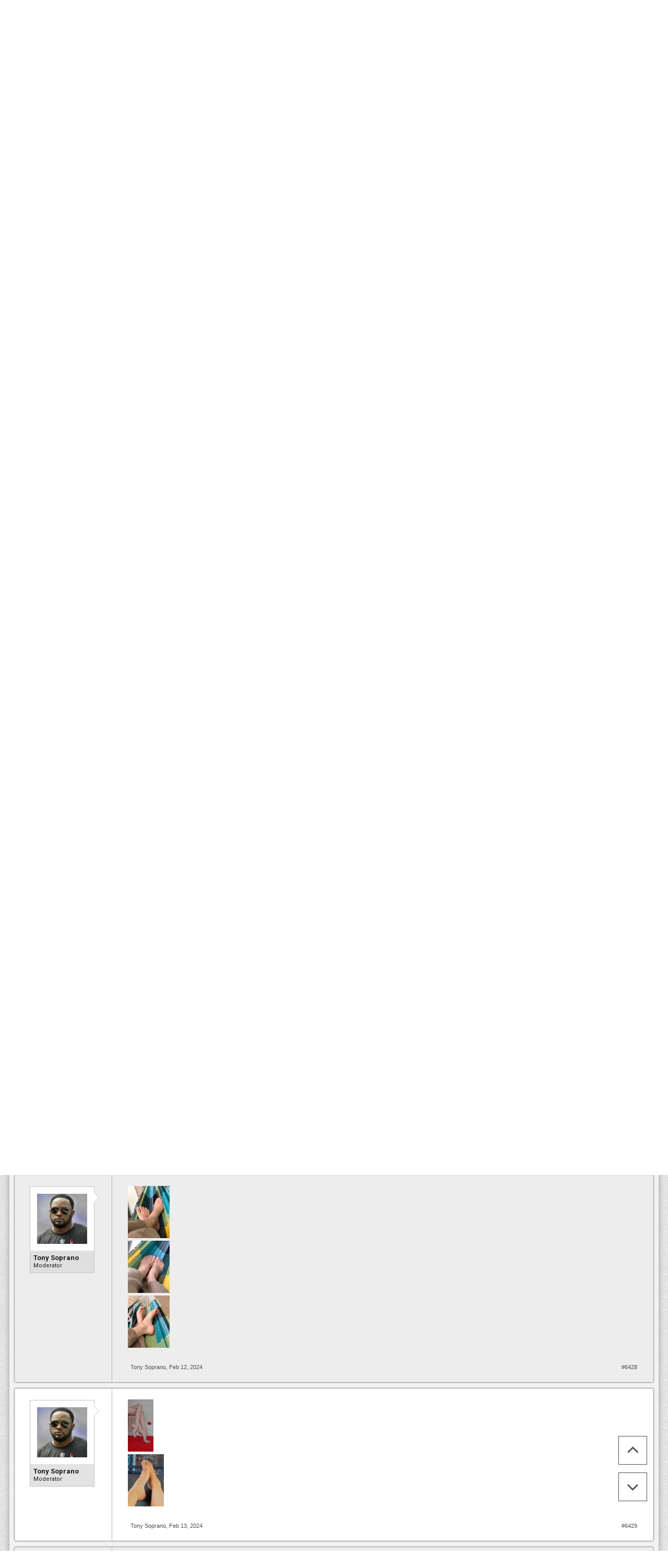

--- FILE ---
content_type: text/html; charset=UTF-8
request_url: https://whitewomenblackmen.com/forum/threads/white-women-feet.7671/page-322
body_size: 11470
content:
<!DOCTYPE html>
<html id="XenForo" lang="en-US" dir="LTR" class="Public NoJs LoggedOut NoSidebar RunDeferred Responsive" xmlns:fb="http://www.facebook.com/2008/fbml">
<head>

	<meta charset="utf-8" />
	<meta http-equiv="X-UA-Compatible" content="IE=Edge,chrome=1" />
	
		<meta name="viewport" content="width=device-width, initial-scale=1" />
	
	
		<base href="https://whitewomenblackmen.com/forum/" />
		<script>
			var _b = document.getElementsByTagName('base')[0], _bH = "https://whitewomenblackmen.com/forum/";
			if (_b && _b.href != _bH) _b.href = _bH;
		</script>
	

	<title>White women feet | Page 322 | WhiteWomenBlackMen.com</title>
	
	<script src="https://use.fontawesome.com/41f5bef6bf.js"></script>
	<link href="https://fonts.googleapis.com/css?family=Roboto:400,700" rel="stylesheet"> 
	<noscript><style>.JsOnly, .jsOnly { display: none !important; }</style></noscript>
	<link rel="stylesheet" href="css.php?css=xenforo,form,public&amp;style=3&amp;dir=LTR&amp;d=1762985264" />
	<link rel="stylesheet" type="text/css" href="misc/custom-node-icons?d=1483509298" /><link rel="stylesheet" href="css.php?css=bb_code,dark_postrating,login_bar,message,message_user_info,share_page,thread_view&amp;style=3&amp;dir=LTR&amp;d=1762985264" />
	
	

	<script>

	(function(i,s,o,g,r,a,m){i['GoogleAnalyticsObject']=r;i[r]=i[r]||function(){
	(i[r].q=i[r].q||[]).push(arguments)},i[r].l=1*new Date();a=s.createElement(o),
	m=s.getElementsByTagName(o)[0];a.async=1;a.src=g;m.parentNode.insertBefore(a,m)
	})(window,document,'script','//www.google-analytics.com/analytics.js','ga');
	
	ga('create', 'UA-631287-1', 'auto');
	ga('send', 'pageview');

</script>
		<script src="js/jquery/jquery-1.11.0.min.js"></script>	
		
	<script src="js/xenforo/xenforo.js?_v=deb919da"></script>

	<script src="js/dark/postrating.js?1483038197&amp;_v=deb919da"></script>

	
	<link rel="apple-touch-icon" href="https://whitewomenblackmen.com/forum/styles/default/xenforo/logo.og.png" />
	<link rel="alternate" type="application/rss+xml" title="RSS feed for WhiteWomenBlackMen.com" href="forums/-/index.rss" />
	
	<link rel="prev" href="threads/white-women-feet.7671/page-321" /><link rel="next" href="threads/white-women-feet.7671/page-323" />
	<link rel="canonical" href="https://www.whitewomenblackmen.com/forum/threads/white-women-feet.7671/page-322" />
	<meta name="description" content="[ATTACH]" />	<meta property="og:site_name" content="WhiteWomenBlackMen.com" />
	<meta property="og:image" content="https://whitewomenblackmen.com/forum/styles/default/xenforo/avatars/avatar_m.png" />
	<meta property="og:image" content="https://whitewomenblackmen.com/forum/styles/default/xenforo/logo.og.png" />
	<meta property="og:type" content="article" />
	<meta property="og:url" content="https://www.whitewomenblackmen.com/forum/threads/white-women-feet.7671/" />
	<meta property="og:title" content="White women feet" />
	<meta property="og:description" content="[ATTACH]" />
	
	
	

</head>

<body class="node44 node37 SelectQuotable">



	

<div id="loginBar">
	<div class="pageWidth">
		<div class="pageContent">	
			<h3 id="loginBarHandle">
				<label for="LoginControl"><a href="login/" class="concealed noOutline">Sign In<i class="fa fa-lock"></i></a></label>
			
			 </h3>
			 <h3 id="signupBarHandle">
		          <label for="registerControl"><a href="https://whitewomenblackmen.com/forum/index.php?login/login" class="concealed noOutline">Register<i class="fa fa-user"></i></a></label>
			 </h3>
			
			<span class="helper"></span>

			
		</div>
	</div>
</div>


<div id="headerMover">
	<div id="headerProxy"></div>

<div id="content" class="thread_view">
	<div class="breadBoxTop">

<nav>
	
		
			
				
			
		
			
				
			
		
	

	<fieldset class="breadcrumb">
		<a href="misc/quick-navigation-menu?selected=node-44" class="OverlayTrigger jumpMenuTrigger" data-cacheOverlay="true" title="Open quick navigation"><!--Jump to...--></a>
			
		<div class="boardTitle"><strong>WhiteWomenBlackMen.com</strong></div>
		
		<span class="crumbs">
			
				<span class="crust homeCrumb">
					<a href="https://www.whitewomenblackmen.com" class="crumb"><span><i class="fa fa-home"></i
				></span></a>
					<span class="arrow"><span></span></span>
				</span>
			
			
			
				<span class="crust selectedTabCrumb">
					<a href="https://whitewomenblackmen.com/forum/" class="crumb"><span>Forums</span></a>
					<span class="arrow"><span>&gt;</span></span>
				</span>
			
			
			
				
					<span class="crust">
						<a href="https://whitewomenblackmen.com/forum/#love.37" class="crumb"><span>LOVE</span></a>
						<span class="arrow"><span>&gt;</span></span>
					</span>
				
					<span class="crust">
						<a href="https://whitewomenblackmen.com/forum/forums/the-attraction-between-white-women-and-black-men.44/" class="crumb"><span>The Attraction Between White Women and Black Men</span></a>
						<span class="arrow"><span>&gt;</span></span>
					</span>
				
			
		</span>
	</fieldset>
</nav></div>
	
	
	
	<div class="pageWidth">
		<div class="pageContent">
			<!-- main content area -->
			
			
			
			
						
						
					
						<!--[if lt IE 8]>
							<p class="importantMessage">You are using an out of date browser. It  may not display this or other websites correctly.<br />You should upgrade or use an <a href="https://www.google.com/chrome/browser/" target="_blank">alternative browser</a>.</p>
						<![endif]-->

						
						

						
						
						
						
						
													
								<!-- h1 title, description -->
								<div class="titleBar">
									
									<h1>White women feet</h1>
									
									<p id="pageDescription" class="muted ">
	Discussion in '<a href="forums/the-attraction-between-white-women-and-black-men.44/">The Attraction Between White Women and Black Men</a>' started by <a href="members/mwaura.21633/" class="username" dir="auto">Mwaura</a>, <a href="threads/white-women-feet.7671/"><span class="DateTime" title="Jun 4, 2008 at 8:35 AM">Jun 4, 2008</span></a>.
</p>
								</div>
								
							
						
						
						
						
						
						<!-- main template -->
						



























	




<div class="pageNavLinkGroup">
	<div class="linkGroup SelectionCountContainer">
		
		
	</div>

	


<div class="PageNav"
	data-page="322"
	data-range="2"
	data-start="320"
	data-end="324"
	data-last="329"
	data-sentinel="{{sentinel}}"
	data-baseurl="threads/white-women-feet.7671/page-{{sentinel}}">
	
	<span class="pageNavHeader">Page 322 of 329</span>
	
	<nav>
		
			<a href="threads/white-women-feet.7671/page-321" class="text">&lt; Prev</a>
			
		
		
		<a href="threads/white-women-feet.7671/" class="" rel="start">1</a>
		
		
			<a class="PageNavPrev ">&larr;</a> <span class="scrollable"><span class="items">
		
		
		
			<a href="threads/white-women-feet.7671/page-320" class="">320</a>
		
			<a href="threads/white-women-feet.7671/page-321" class="">321</a>
		
			<a href="threads/white-women-feet.7671/page-322" class="currentPage ">322</a>
		
			<a href="threads/white-women-feet.7671/page-323" class="">323</a>
		
			<a href="threads/white-women-feet.7671/page-324" class="">324</a>
		
		
		
			</span></span> <a class="PageNavNext ">&rarr;</a>
		
		
		<a href="threads/white-women-feet.7671/page-329" class="">329</a>
		
		
			<a href="threads/white-women-feet.7671/page-323" class="text">Next &gt;</a>
			
		
	</nav>	
	
	
</div>

</div>





<form action="inline-mod/post/switch" method="post"
	class="InlineModForm section"
	data-cookieName="posts"
	data-controls="#InlineModControls"
	data-imodOptions="#ModerationSelect option">

	<ol class="messageList" id="messageList">
		
			
				


<li id="post-1189337" class="message   " data-author="GirlieGirl74">

	

<div class="messageUserInfo" itemscope="itemscope" itemtype="http://data-vocabulary.org/Person">	
<div class="messageUserBlock ">
	
		<div class="avatarHolder">
			<span class="helper"></span>
			<a href="members/girliegirl74.21678/" class="avatar Av21678m" data-avatarhtml="true"><img src="data/avatars/m/21/21678.jpg?1741487020" width="96" height="96" alt="GirlieGirl74" /></a>
			
			<!-- slot: message_user_info_avatar -->
		</div>
	


	
		<h3 class="userText">
			<a href="members/girliegirl74.21678/" class="username" dir="auto" itemprop="name">GirlieGirl74</a>
			<em class="userTitle" itemprop="title">Well-Known Member</em>
			
			<!-- slot: message_user_info_text -->
		</h3>
	
		
	
		


	<span class="arrow"><span></span></span>
</div>
</div>

	<div class="messageInfo primaryContent">
		
		
		
		
		
		<div class="messageContent">		
			<article>
				<blockquote class="messageText SelectQuoteContainer ugc baseHtml">
					
					<a href="https://whitewomenblackmen.com/forum/attachments/img_2327-jpeg.31869/" target="_blank"><img src="data/attachments/29/29036-59eee4c0d79879de4fc9dcd01c5ec01d.jpg" alt="IMG_2327.jpeg" class="bbCodeImage" /></a>
					<div class="messageTextEndMarker">&nbsp;</div>
				</blockquote>
			</article>
			
			
		</div>
		
		
		
		
		
		
		
				
		<div class="messageMeta ToggleTriggerAnchor">
			
			<div class="privateControls">
				
				<span class="item muted">
					<span class="authorEnd"><a href="members/girliegirl74.21678/" class="username author" dir="auto">GirlieGirl74</a>,</span>
					<a href="threads/white-women-feet.7671/page-322#post-1189337" title="Permalink" class="datePermalink"><span class="DateTime" title="Feb 4, 2024 at 12:50 PM">Feb 4, 2024</span></a>
				</span>
				
				
				
				
				
				
				
				
				
				
				
			</div>
			
			<div class="publicControls">
				<a href="threads/white-women-feet.7671/page-322#post-1189337" title="Permalink" class="item muted postNumber hashPermalink OverlayTrigger" data-href="posts/1189337/permalink">#6421</a>
				
				
				
				
			</div>
		</div>
	
		
		
<div class="dark_postrating likesSummary secondaryContent">
	<div class="dark_postrating_container">
			
    

<ul class="dark_postrating_outputlist">

	
		
			<li>
				<img src="styles/default/xenforo/clear.png" alt="Like" title="Like" style="background: url('styles/dark/ratings/spritesheet.png') no-repeat 0px -32px; width: 16px; height: 16px;" /> Like  x <strong>1</strong>
			</li>
		
	
	
		<li> <a href="posts/1189337/ratings" class="dark_postrating_list OverlayTrigger" data-cacheOverlay="false">List</a></li>
	

	</ul>
			
    

<script type="text/javascript">
var dark_postrating_minimum_opacity = 0;
</script>

<ul class="dark_postrating_inputlist ">
	
</ul>

	</div>
	<div style="clear: right;"></div>
</div>

	</div>

	
	
	
	
</li>
			
		
			
				


<li id="post-1189358" class="message   " data-author="Tony Soprano">

	

<div class="messageUserInfo" itemscope="itemscope" itemtype="http://data-vocabulary.org/Person">	
<div class="messageUserBlock ">
	
		<div class="avatarHolder">
			<span class="helper"></span>
			<a href="members/tony-soprano.21143/" class="avatar Av21143m" data-avatarhtml="true"><img src="data/avatars/m/21/21143.jpg?1479964853" width="96" height="96" alt="Tony Soprano" /></a>
			
			<!-- slot: message_user_info_avatar -->
		</div>
	


	
		<h3 class="userText">
			<a href="members/tony-soprano.21143/" class="username" dir="auto" itemprop="name">Tony Soprano</a>
			<em class="userTitle" itemprop="title">Moderator</em>
			
			<!-- slot: message_user_info_text -->
		</h3>
	
		
	
		


	<span class="arrow"><span></span></span>
</div>
</div>

	<div class="messageInfo primaryContent">
		
		
		
		
		
		<div class="messageContent">		
			<article>
				<blockquote class="messageText SelectQuoteContainer ugc baseHtml">
					
					<a href="https://whitewomenblackmen.com/forum/attachments/fb_img_1706902343061-jpg.31874/" target="_blank"><img src="data/attachments/29/29041-6deb7427ccbc4f059557b00701c6001e.jpg" alt="FB_IMG_1706902343061.jpg" class="bbCodeImage" /></a>
					<div class="messageTextEndMarker">&nbsp;</div>
				</blockquote>
			</article>
			
			
		</div>
		
		
		
		
		
		
		
				
		<div class="messageMeta ToggleTriggerAnchor">
			
			<div class="privateControls">
				
				<span class="item muted">
					<span class="authorEnd"><a href="members/tony-soprano.21143/" class="username author" dir="auto">Tony Soprano</a>,</span>
					<a href="threads/white-women-feet.7671/page-322#post-1189358" title="Permalink" class="datePermalink"><span class="DateTime" title="Feb 5, 2024 at 3:23 AM">Feb 5, 2024</span></a>
				</span>
				
				
				
				
				
				
				
				
				
				
				
			</div>
			
			<div class="publicControls">
				<a href="threads/white-women-feet.7671/page-322#post-1189358" title="Permalink" class="item muted postNumber hashPermalink OverlayTrigger" data-href="posts/1189358/permalink">#6422</a>
				
				
				
				
			</div>
		</div>
	
		
		
	</div>

	
	
	
	
</li>
			
		
			
				


<li id="post-1189384" class="message   " data-author="Tony Soprano">

	

<div class="messageUserInfo" itemscope="itemscope" itemtype="http://data-vocabulary.org/Person">	
<div class="messageUserBlock ">
	
		<div class="avatarHolder">
			<span class="helper"></span>
			<a href="members/tony-soprano.21143/" class="avatar Av21143m" data-avatarhtml="true"><img src="data/avatars/m/21/21143.jpg?1479964853" width="96" height="96" alt="Tony Soprano" /></a>
			
			<!-- slot: message_user_info_avatar -->
		</div>
	


	
		<h3 class="userText">
			<a href="members/tony-soprano.21143/" class="username" dir="auto" itemprop="name">Tony Soprano</a>
			<em class="userTitle" itemprop="title">Moderator</em>
			
			<!-- slot: message_user_info_text -->
		</h3>
	
		
	
		


	<span class="arrow"><span></span></span>
</div>
</div>

	<div class="messageInfo primaryContent">
		
		
		
		
		
		<div class="messageContent">		
			<article>
				<blockquote class="messageText SelectQuoteContainer ugc baseHtml">
					
					<a href="https://whitewomenblackmen.com/forum/attachments/fb_img_1706676881394-jpg.31917/" target="_blank"><img src="data/attachments/29/29084-b23d4a69f9bfad3ef2793bb42c69fe7a.jpg" alt="FB_IMG_1706676881394.jpg" class="bbCodeImage" /></a>
	
 <br />


	<a href="https://whitewomenblackmen.com/forum/attachments/fb_img_1706545529818-jpg.31918/" target="_blank"><img src="data/attachments/29/29085-afe3b7da7ad5e43b1c7271e7a0860899.jpg" alt="FB_IMG_1706545529818.jpg" class="bbCodeImage" /></a>
					<div class="messageTextEndMarker">&nbsp;</div>
				</blockquote>
			</article>
			
			
		</div>
		
		
		
		
		
		
		
				
		<div class="messageMeta ToggleTriggerAnchor">
			
			<div class="privateControls">
				
				<span class="item muted">
					<span class="authorEnd"><a href="members/tony-soprano.21143/" class="username author" dir="auto">Tony Soprano</a>,</span>
					<a href="threads/white-women-feet.7671/page-322#post-1189384" title="Permalink" class="datePermalink"><span class="DateTime" title="Feb 5, 2024 at 3:30 PM">Feb 5, 2024</span></a>
				</span>
				
				
				
				
				
				
				
				
				
				
				
			</div>
			
			<div class="publicControls">
				<a href="threads/white-women-feet.7671/page-322#post-1189384" title="Permalink" class="item muted postNumber hashPermalink OverlayTrigger" data-href="posts/1189384/permalink">#6423</a>
				
				
				
				
			</div>
		</div>
	
		
		
	</div>

	
	
	
	
</li>
			
		
			
				


<li id="post-1189399" class="message   " data-author="Tony Soprano">

	

<div class="messageUserInfo" itemscope="itemscope" itemtype="http://data-vocabulary.org/Person">	
<div class="messageUserBlock ">
	
		<div class="avatarHolder">
			<span class="helper"></span>
			<a href="members/tony-soprano.21143/" class="avatar Av21143m" data-avatarhtml="true"><img src="data/avatars/m/21/21143.jpg?1479964853" width="96" height="96" alt="Tony Soprano" /></a>
			
			<!-- slot: message_user_info_avatar -->
		</div>
	


	
		<h3 class="userText">
			<a href="members/tony-soprano.21143/" class="username" dir="auto" itemprop="name">Tony Soprano</a>
			<em class="userTitle" itemprop="title">Moderator</em>
			
			<!-- slot: message_user_info_text -->
		</h3>
	
		
	
		


	<span class="arrow"><span></span></span>
</div>
</div>

	<div class="messageInfo primaryContent">
		
		
		
		
		
		<div class="messageContent">		
			<article>
				<blockquote class="messageText SelectQuoteContainer ugc baseHtml">
					
					<a href="https://whitewomenblackmen.com/forum/attachments/fb_img_1707067471280-jpg.31939/" target="_blank"><img src="data/attachments/29/29106-9b58288c9f41c26d0569b4b323f886c7.jpg" alt="FB_IMG_1707067471280.jpg" class="bbCodeImage" /></a>
	
 <br />


	<a href="https://whitewomenblackmen.com/forum/attachments/fb_img_1707075833374-jpg.31940/" target="_blank"><img src="data/attachments/29/29107-2231369a4fae77d5d7ca1456dbb634cb.jpg" alt="FB_IMG_1707075833374.jpg" class="bbCodeImage" /></a>
					<div class="messageTextEndMarker">&nbsp;</div>
				</blockquote>
			</article>
			
			
		</div>
		
		
		
		
		
		
		
				
		<div class="messageMeta ToggleTriggerAnchor">
			
			<div class="privateControls">
				
				<span class="item muted">
					<span class="authorEnd"><a href="members/tony-soprano.21143/" class="username author" dir="auto">Tony Soprano</a>,</span>
					<a href="threads/white-women-feet.7671/page-322#post-1189399" title="Permalink" class="datePermalink"><span class="DateTime" title="Feb 5, 2024 at 4:05 PM">Feb 5, 2024</span></a>
				</span>
				
				
				
				
				
				
				
				
				
				
				
			</div>
			
			<div class="publicControls">
				<a href="threads/white-women-feet.7671/page-322#post-1189399" title="Permalink" class="item muted postNumber hashPermalink OverlayTrigger" data-href="posts/1189399/permalink">#6424</a>
				
				
				
				
			</div>
		</div>
	
		
		
	</div>

	
	
	
	
</li>
			
		
			
				


<li id="post-1189432" class="message   " data-author="Tony Soprano">

	

<div class="messageUserInfo" itemscope="itemscope" itemtype="http://data-vocabulary.org/Person">	
<div class="messageUserBlock ">
	
		<div class="avatarHolder">
			<span class="helper"></span>
			<a href="members/tony-soprano.21143/" class="avatar Av21143m" data-avatarhtml="true"><img src="data/avatars/m/21/21143.jpg?1479964853" width="96" height="96" alt="Tony Soprano" /></a>
			
			<!-- slot: message_user_info_avatar -->
		</div>
	


	
		<h3 class="userText">
			<a href="members/tony-soprano.21143/" class="username" dir="auto" itemprop="name">Tony Soprano</a>
			<em class="userTitle" itemprop="title">Moderator</em>
			
			<!-- slot: message_user_info_text -->
		</h3>
	
		
	
		


	<span class="arrow"><span></span></span>
</div>
</div>

	<div class="messageInfo primaryContent">
		
		
		
		
		
		<div class="messageContent">		
			<article>
				<blockquote class="messageText SelectQuoteContainer ugc baseHtml">
					
					<a href="https://whitewomenblackmen.com/forum/attachments/fb_img_1707174879375-jpg.31971/" target="_blank"><img src="data/attachments/29/29138-e0739a5a6a0cd71a3b246429a3de8b0f.jpg" alt="FB_IMG_1707174879375.jpg" class="bbCodeImage" /></a>
	
 <br />


	<a href="https://whitewomenblackmen.com/forum/attachments/fb_img_1707075817395-jpg.31972/" target="_blank"><img src="data/attachments/29/29139-c31b1a9e2755eba63cee89699fdcbaae.jpg" alt="FB_IMG_1707075817395.jpg" class="bbCodeImage" /></a>
					<div class="messageTextEndMarker">&nbsp;</div>
				</blockquote>
			</article>
			
			
		</div>
		
		
		
		
		
		
		
				
		<div class="messageMeta ToggleTriggerAnchor">
			
			<div class="privateControls">
				
				<span class="item muted">
					<span class="authorEnd"><a href="members/tony-soprano.21143/" class="username author" dir="auto">Tony Soprano</a>,</span>
					<a href="threads/white-women-feet.7671/page-322#post-1189432" title="Permalink" class="datePermalink"><span class="DateTime" title="Feb 6, 2024 at 7:20 PM">Feb 6, 2024</span></a>
				</span>
				
				
				
				
				
				
				
				
				
				
				
			</div>
			
			<div class="publicControls">
				<a href="threads/white-women-feet.7671/page-322#post-1189432" title="Permalink" class="item muted postNumber hashPermalink OverlayTrigger" data-href="posts/1189432/permalink">#6425</a>
				
				
				
				
			</div>
		</div>
	
		
		
	</div>

	
	
	
	
</li>
			
		
			
				


<li id="post-1189483" class="message   " data-author="Tony Soprano">

	

<div class="messageUserInfo" itemscope="itemscope" itemtype="http://data-vocabulary.org/Person">	
<div class="messageUserBlock ">
	
		<div class="avatarHolder">
			<span class="helper"></span>
			<a href="members/tony-soprano.21143/" class="avatar Av21143m" data-avatarhtml="true"><img src="data/avatars/m/21/21143.jpg?1479964853" width="96" height="96" alt="Tony Soprano" /></a>
			
			<!-- slot: message_user_info_avatar -->
		</div>
	


	
		<h3 class="userText">
			<a href="members/tony-soprano.21143/" class="username" dir="auto" itemprop="name">Tony Soprano</a>
			<em class="userTitle" itemprop="title">Moderator</em>
			
			<!-- slot: message_user_info_text -->
		</h3>
	
		
	
		


	<span class="arrow"><span></span></span>
</div>
</div>

	<div class="messageInfo primaryContent">
		
		
		
		
		
		<div class="messageContent">		
			<article>
				<blockquote class="messageText SelectQuoteContainer ugc baseHtml">
					
					<a href="https://whitewomenblackmen.com/forum/attachments/20240203_081411-jpg.32008/" target="_blank"><img src="data/attachments/29/29175-a5721d637a2e586810899cf89f86b02e.jpg" alt="20240203_081411.jpg" class="bbCodeImage" /></a>
	
 <br />


	<a href="https://whitewomenblackmen.com/forum/attachments/fb_img_1706128435488-jpg.32009/" target="_blank"><img src="data/attachments/29/29176-a35a280325cea2c1f29f8100fc2f516e.jpg" alt="FB_IMG_1706128435488.jpg" class="bbCodeImage" /></a>
					<div class="messageTextEndMarker">&nbsp;</div>
				</blockquote>
			</article>
			
			
		</div>
		
		
		
		
		
		
		
				
		<div class="messageMeta ToggleTriggerAnchor">
			
			<div class="privateControls">
				
				<span class="item muted">
					<span class="authorEnd"><a href="members/tony-soprano.21143/" class="username author" dir="auto">Tony Soprano</a>,</span>
					<a href="threads/white-women-feet.7671/page-322#post-1189483" title="Permalink" class="datePermalink"><span class="DateTime" title="Feb 7, 2024 at 10:13 PM">Feb 7, 2024</span></a>
				</span>
				
				
				
				
				
				
				
				
				
				
				
			</div>
			
			<div class="publicControls">
				<a href="threads/white-women-feet.7671/page-322#post-1189483" title="Permalink" class="item muted postNumber hashPermalink OverlayTrigger" data-href="posts/1189483/permalink">#6426</a>
				
				
				
				
			</div>
		</div>
	
		
		
	</div>

	
	
	
	
</li>
			
		
			
				


<li id="post-1189563" class="message   " data-author="Tony Soprano">

	

<div class="messageUserInfo" itemscope="itemscope" itemtype="http://data-vocabulary.org/Person">	
<div class="messageUserBlock ">
	
		<div class="avatarHolder">
			<span class="helper"></span>
			<a href="members/tony-soprano.21143/" class="avatar Av21143m" data-avatarhtml="true"><img src="data/avatars/m/21/21143.jpg?1479964853" width="96" height="96" alt="Tony Soprano" /></a>
			
			<!-- slot: message_user_info_avatar -->
		</div>
	


	
		<h3 class="userText">
			<a href="members/tony-soprano.21143/" class="username" dir="auto" itemprop="name">Tony Soprano</a>
			<em class="userTitle" itemprop="title">Moderator</em>
			
			<!-- slot: message_user_info_text -->
		</h3>
	
		
	
		


	<span class="arrow"><span></span></span>
</div>
</div>

	<div class="messageInfo primaryContent">
		
		
		
		
		
		<div class="messageContent">		
			<article>
				<blockquote class="messageText SelectQuoteContainer ugc baseHtml">
					
					<a href="https://whitewomenblackmen.com/forum/attachments/fb_img_1707483476513-jpg.32083/" target="_blank"><img src="data/attachments/29/29250-fc01addf00c9ace629bad7bf3bd343b8.jpg" alt="FB_IMG_1707483476513.jpg" class="bbCodeImage" /></a>
					<div class="messageTextEndMarker">&nbsp;</div>
				</blockquote>
			</article>
			
			
		</div>
		
		
		
		
		
		
		
				
		<div class="messageMeta ToggleTriggerAnchor">
			
			<div class="privateControls">
				
				<span class="item muted">
					<span class="authorEnd"><a href="members/tony-soprano.21143/" class="username author" dir="auto">Tony Soprano</a>,</span>
					<a href="threads/white-women-feet.7671/page-322#post-1189563" title="Permalink" class="datePermalink"><span class="DateTime" title="Feb 9, 2024 at 3:48 PM">Feb 9, 2024</span></a>
				</span>
				
				
				
				
				
				
				
				
				
				
				
			</div>
			
			<div class="publicControls">
				<a href="threads/white-women-feet.7671/page-322#post-1189563" title="Permalink" class="item muted postNumber hashPermalink OverlayTrigger" data-href="posts/1189563/permalink">#6427</a>
				
				
				
				
			</div>
		</div>
	
		
		
	</div>

	
	
	
	
</li>
			
		
			
				


<li id="post-1189696" class="message   " data-author="Tony Soprano">

	

<div class="messageUserInfo" itemscope="itemscope" itemtype="http://data-vocabulary.org/Person">	
<div class="messageUserBlock ">
	
		<div class="avatarHolder">
			<span class="helper"></span>
			<a href="members/tony-soprano.21143/" class="avatar Av21143m" data-avatarhtml="true"><img src="data/avatars/m/21/21143.jpg?1479964853" width="96" height="96" alt="Tony Soprano" /></a>
			
			<!-- slot: message_user_info_avatar -->
		</div>
	


	
		<h3 class="userText">
			<a href="members/tony-soprano.21143/" class="username" dir="auto" itemprop="name">Tony Soprano</a>
			<em class="userTitle" itemprop="title">Moderator</em>
			
			<!-- slot: message_user_info_text -->
		</h3>
	
		
	
		


	<span class="arrow"><span></span></span>
</div>
</div>

	<div class="messageInfo primaryContent">
		
		
		
		
		
		<div class="messageContent">		
			<article>
				<blockquote class="messageText SelectQuoteContainer ugc baseHtml">
					
					<a href="https://whitewomenblackmen.com/forum/attachments/fb_img_1707623378460-jpg.32217/" target="_blank"><img src="data/attachments/29/29384-2dbea50eab74310bc02b0118f0a1304a.jpg" alt="FB_IMG_1707623378460.jpg" class="bbCodeImage" /></a>
	
 <br />


	<a href="https://whitewomenblackmen.com/forum/attachments/fb_img_1707623383525-jpg.32218/" target="_blank"><img src="data/attachments/29/29385-2d279e22001421c71090d256cd1a225e.jpg" alt="FB_IMG_1707623383525.jpg" class="bbCodeImage" /></a>
	
 <br />


	<a href="https://whitewomenblackmen.com/forum/attachments/fb_img_1707623390895-jpg.32219/" target="_blank"><img src="data/attachments/29/29386-f2f5ca32ee45278ea7a348ed4ca27de8.jpg" alt="FB_IMG_1707623390895.jpg" class="bbCodeImage" /></a>
					<div class="messageTextEndMarker">&nbsp;</div>
				</blockquote>
			</article>
			
			
		</div>
		
		
		
		
		
		
		
				
		<div class="messageMeta ToggleTriggerAnchor">
			
			<div class="privateControls">
				
				<span class="item muted">
					<span class="authorEnd"><a href="members/tony-soprano.21143/" class="username author" dir="auto">Tony Soprano</a>,</span>
					<a href="threads/white-women-feet.7671/page-322#post-1189696" title="Permalink" class="datePermalink"><span class="DateTime" title="Feb 12, 2024 at 1:29 PM">Feb 12, 2024</span></a>
				</span>
				
				
				
				
				
				
				
				
				
				
				
			</div>
			
			<div class="publicControls">
				<a href="threads/white-women-feet.7671/page-322#post-1189696" title="Permalink" class="item muted postNumber hashPermalink OverlayTrigger" data-href="posts/1189696/permalink">#6428</a>
				
				
				
				
			</div>
		</div>
	
		
		
	</div>

	
	
	
	
</li>
			
		
			
				


<li id="post-1189729" class="message   " data-author="Tony Soprano">

	

<div class="messageUserInfo" itemscope="itemscope" itemtype="http://data-vocabulary.org/Person">	
<div class="messageUserBlock ">
	
		<div class="avatarHolder">
			<span class="helper"></span>
			<a href="members/tony-soprano.21143/" class="avatar Av21143m" data-avatarhtml="true"><img src="data/avatars/m/21/21143.jpg?1479964853" width="96" height="96" alt="Tony Soprano" /></a>
			
			<!-- slot: message_user_info_avatar -->
		</div>
	


	
		<h3 class="userText">
			<a href="members/tony-soprano.21143/" class="username" dir="auto" itemprop="name">Tony Soprano</a>
			<em class="userTitle" itemprop="title">Moderator</em>
			
			<!-- slot: message_user_info_text -->
		</h3>
	
		
	
		


	<span class="arrow"><span></span></span>
</div>
</div>

	<div class="messageInfo primaryContent">
		
		
		
		
		
		<div class="messageContent">		
			<article>
				<blockquote class="messageText SelectQuoteContainer ugc baseHtml">
					
					<a href="https://whitewomenblackmen.com/forum/attachments/fb_img_1707759784648-jpg.32259/" target="_blank"><img src="data/attachments/29/29426-851044ffe70535f8e811d64a06148de8.jpg" alt="FB_IMG_1707759784648.jpg" class="bbCodeImage" /></a>
	
 <br />


	<a href="https://whitewomenblackmen.com/forum/attachments/fb_img_1707457072033-jpg.32260/" target="_blank"><img src="data/attachments/29/29427-adf85d2df675b8ad11bbf87ee3eac1a2.jpg" alt="FB_IMG_1707457072033.jpg" class="bbCodeImage" /></a>
					<div class="messageTextEndMarker">&nbsp;</div>
				</blockquote>
			</article>
			
			
		</div>
		
		
		
		
		
		
		
				
		<div class="messageMeta ToggleTriggerAnchor">
			
			<div class="privateControls">
				
				<span class="item muted">
					<span class="authorEnd"><a href="members/tony-soprano.21143/" class="username author" dir="auto">Tony Soprano</a>,</span>
					<a href="threads/white-women-feet.7671/page-322#post-1189729" title="Permalink" class="datePermalink"><span class="DateTime" title="Feb 13, 2024 at 1:34 AM">Feb 13, 2024</span></a>
				</span>
				
				
				
				
				
				
				
				
				
				
				
			</div>
			
			<div class="publicControls">
				<a href="threads/white-women-feet.7671/page-322#post-1189729" title="Permalink" class="item muted postNumber hashPermalink OverlayTrigger" data-href="posts/1189729/permalink">#6429</a>
				
				
				
				
			</div>
		</div>
	
		
		
	</div>

	
	
	
	
</li>
			
		
			
				


<li id="post-1189765" class="message   " data-author="Tony Soprano">

	

<div class="messageUserInfo" itemscope="itemscope" itemtype="http://data-vocabulary.org/Person">	
<div class="messageUserBlock ">
	
		<div class="avatarHolder">
			<span class="helper"></span>
			<a href="members/tony-soprano.21143/" class="avatar Av21143m" data-avatarhtml="true"><img src="data/avatars/m/21/21143.jpg?1479964853" width="96" height="96" alt="Tony Soprano" /></a>
			
			<!-- slot: message_user_info_avatar -->
		</div>
	


	
		<h3 class="userText">
			<a href="members/tony-soprano.21143/" class="username" dir="auto" itemprop="name">Tony Soprano</a>
			<em class="userTitle" itemprop="title">Moderator</em>
			
			<!-- slot: message_user_info_text -->
		</h3>
	
		
	
		


	<span class="arrow"><span></span></span>
</div>
</div>

	<div class="messageInfo primaryContent">
		
		
		
		
		
		<div class="messageContent">		
			<article>
				<blockquote class="messageText SelectQuoteContainer ugc baseHtml">
					
					<a href="https://whitewomenblackmen.com/forum/attachments/fb_img_1707067780289-jpg.32304/" target="_blank"><img src="data/attachments/29/29471-85cdfeebca262f4d00f9ec72e086460a.jpg" alt="FB_IMG_1707067780289.jpg" class="bbCodeImage" /></a>
	
 <br />


	<a href="https://whitewomenblackmen.com/forum/attachments/fb_img_1706652786947-jpg.32305/" target="_blank"><img src="data/attachments/29/29472-ce66923df6bc0f5b9b589f310f163f3c.jpg" alt="FB_IMG_1706652786947.jpg" class="bbCodeImage" /></a>
					<div class="messageTextEndMarker">&nbsp;</div>
				</blockquote>
			</article>
			
			
		</div>
		
		
		
		
		
		
		
				
		<div class="messageMeta ToggleTriggerAnchor">
			
			<div class="privateControls">
				
				<span class="item muted">
					<span class="authorEnd"><a href="members/tony-soprano.21143/" class="username author" dir="auto">Tony Soprano</a>,</span>
					<a href="threads/white-women-feet.7671/page-322#post-1189765" title="Permalink" class="datePermalink"><span class="DateTime" title="Feb 13, 2024 at 6:52 PM">Feb 13, 2024</span></a>
				</span>
				
				
				
				
				
				
				
				
				
				
				
			</div>
			
			<div class="publicControls">
				<a href="threads/white-women-feet.7671/page-322#post-1189765" title="Permalink" class="item muted postNumber hashPermalink OverlayTrigger" data-href="posts/1189765/permalink">#6430</a>
				
				
				
				
			</div>
		</div>
	
		
		
	</div>

	
	
	
	
</li>
			
		
			
				


<li id="post-1189846" class="message   " data-author="GirlieGirl74">

	

<div class="messageUserInfo" itemscope="itemscope" itemtype="http://data-vocabulary.org/Person">	
<div class="messageUserBlock ">
	
		<div class="avatarHolder">
			<span class="helper"></span>
			<a href="members/girliegirl74.21678/" class="avatar Av21678m" data-avatarhtml="true"><img src="data/avatars/m/21/21678.jpg?1741487020" width="96" height="96" alt="GirlieGirl74" /></a>
			
			<!-- slot: message_user_info_avatar -->
		</div>
	


	
		<h3 class="userText">
			<a href="members/girliegirl74.21678/" class="username" dir="auto" itemprop="name">GirlieGirl74</a>
			<em class="userTitle" itemprop="title">Well-Known Member</em>
			
			<!-- slot: message_user_info_text -->
		</h3>
	
		
	
		


	<span class="arrow"><span></span></span>
</div>
</div>

	<div class="messageInfo primaryContent">
		
		
		
		
		
		<div class="messageContent">		
			<article>
				<blockquote class="messageText SelectQuoteContainer ugc baseHtml">
					
					<a href="https://whitewomenblackmen.com/forum/attachments/img_2332-jpeg.32417/" target="_blank"><img src="data/attachments/29/29584-fead30ebedc61a68c4f4d4079334395d.jpg" alt="IMG_2332.jpeg" class="bbCodeImage" /></a>
					<div class="messageTextEndMarker">&nbsp;</div>
				</blockquote>
			</article>
			
			
		</div>
		
		
		
		
		
		
		
				
		<div class="messageMeta ToggleTriggerAnchor">
			
			<div class="privateControls">
				
				<span class="item muted">
					<span class="authorEnd"><a href="members/girliegirl74.21678/" class="username author" dir="auto">GirlieGirl74</a>,</span>
					<a href="threads/white-women-feet.7671/page-322#post-1189846" title="Permalink" class="datePermalink"><span class="DateTime" title="Feb 15, 2024 at 6:43 PM">Feb 15, 2024</span></a>
				</span>
				
				
				
				
				
				
				
				
				
				
				
			</div>
			
			<div class="publicControls">
				<a href="threads/white-women-feet.7671/page-322#post-1189846" title="Permalink" class="item muted postNumber hashPermalink OverlayTrigger" data-href="posts/1189846/permalink">#6431</a>
				
				
				
				
			</div>
		</div>
	
		
		
<div class="dark_postrating likesSummary secondaryContent">
	<div class="dark_postrating_container">
			
    

<ul class="dark_postrating_outputlist">

	
		
			<li>
				<img src="styles/default/xenforo/clear.png" alt="Like" title="Like" style="background: url('styles/dark/ratings/spritesheet.png') no-repeat 0px -32px; width: 16px; height: 16px;" /> Like  x <strong>1</strong>
			</li>
		
	
	
		<li> <a href="posts/1189846/ratings" class="dark_postrating_list OverlayTrigger" data-cacheOverlay="false">List</a></li>
	

	</ul>
			
    

<script type="text/javascript">
var dark_postrating_minimum_opacity = 0;
</script>

<ul class="dark_postrating_inputlist ">
	
</ul>

	</div>
	<div style="clear: right;"></div>
</div>

	</div>

	
	
	
	
</li>
			
		
			
				


<li id="post-1189860" class="message   " data-author="Tony Soprano">

	

<div class="messageUserInfo" itemscope="itemscope" itemtype="http://data-vocabulary.org/Person">	
<div class="messageUserBlock ">
	
		<div class="avatarHolder">
			<span class="helper"></span>
			<a href="members/tony-soprano.21143/" class="avatar Av21143m" data-avatarhtml="true"><img src="data/avatars/m/21/21143.jpg?1479964853" width="96" height="96" alt="Tony Soprano" /></a>
			
			<!-- slot: message_user_info_avatar -->
		</div>
	


	
		<h3 class="userText">
			<a href="members/tony-soprano.21143/" class="username" dir="auto" itemprop="name">Tony Soprano</a>
			<em class="userTitle" itemprop="title">Moderator</em>
			
			<!-- slot: message_user_info_text -->
		</h3>
	
		
	
		


	<span class="arrow"><span></span></span>
</div>
</div>

	<div class="messageInfo primaryContent">
		
		
		
		
		
		<div class="messageContent">		
			<article>
				<blockquote class="messageText SelectQuoteContainer ugc baseHtml">
					
					<a href="https://whitewomenblackmen.com/forum/attachments/fb_img_1706169640628-jpg.32425/" target="_blank"><img src="data/attachments/29/29592-8240e61b793f4bfc5fd0f7b74a011875.jpg" alt="FB_IMG_1706169640628.jpg" class="bbCodeImage" /></a>
					<div class="messageTextEndMarker">&nbsp;</div>
				</blockquote>
			</article>
			
			
		</div>
		
		
		
		
		
		
		
				
		<div class="messageMeta ToggleTriggerAnchor">
			
			<div class="privateControls">
				
				<span class="item muted">
					<span class="authorEnd"><a href="members/tony-soprano.21143/" class="username author" dir="auto">Tony Soprano</a>,</span>
					<a href="threads/white-women-feet.7671/page-322#post-1189860" title="Permalink" class="datePermalink"><span class="DateTime" title="Feb 15, 2024 at 11:51 PM">Feb 15, 2024</span></a>
				</span>
				
				
				
				
				
				
				
				
				
				
				
			</div>
			
			<div class="publicControls">
				<a href="threads/white-women-feet.7671/page-322#post-1189860" title="Permalink" class="item muted postNumber hashPermalink OverlayTrigger" data-href="posts/1189860/permalink">#6432</a>
				
				
				
				
			</div>
		</div>
	
		
		
	</div>

	
	
	
	
</li>
			
		
			
				


<li id="post-1189950" class="message   " data-author="Tony Soprano">

	

<div class="messageUserInfo" itemscope="itemscope" itemtype="http://data-vocabulary.org/Person">	
<div class="messageUserBlock ">
	
		<div class="avatarHolder">
			<span class="helper"></span>
			<a href="members/tony-soprano.21143/" class="avatar Av21143m" data-avatarhtml="true"><img src="data/avatars/m/21/21143.jpg?1479964853" width="96" height="96" alt="Tony Soprano" /></a>
			
			<!-- slot: message_user_info_avatar -->
		</div>
	


	
		<h3 class="userText">
			<a href="members/tony-soprano.21143/" class="username" dir="auto" itemprop="name">Tony Soprano</a>
			<em class="userTitle" itemprop="title">Moderator</em>
			
			<!-- slot: message_user_info_text -->
		</h3>
	
		
	
		


	<span class="arrow"><span></span></span>
</div>
</div>

	<div class="messageInfo primaryContent">
		
		
		
		
		
		<div class="messageContent">		
			<article>
				<blockquote class="messageText SelectQuoteContainer ugc baseHtml">
					
					<a href="https://whitewomenblackmen.com/forum/attachments/fb_img_1706357452952-jpg.32506/" target="_blank"><img src="data/attachments/29/29673-aba0af7607ac52b67a97c3ab5674458a.jpg" alt="FB_IMG_1706357452952.jpg" class="bbCodeImage" /></a>
	
 <br />


	<a href="https://whitewomenblackmen.com/forum/attachments/fb_img_1706495420807-jpg.32507/" target="_blank"><img src="data/attachments/29/29674-0cb355708c6db0dac62f15b8b0cb3fdb.jpg" alt="FB_IMG_1706495420807.jpg" class="bbCodeImage" /></a>
					<div class="messageTextEndMarker">&nbsp;</div>
				</blockquote>
			</article>
			
			
		</div>
		
		
		
		
		
		
		
				
		<div class="messageMeta ToggleTriggerAnchor">
			
			<div class="privateControls">
				
				<span class="item muted">
					<span class="authorEnd"><a href="members/tony-soprano.21143/" class="username author" dir="auto">Tony Soprano</a>,</span>
					<a href="threads/white-women-feet.7671/page-322#post-1189950" title="Permalink" class="datePermalink"><span class="DateTime" title="Feb 18, 2024 at 2:06 AM">Feb 18, 2024</span></a>
				</span>
				
				
				
				
				
				
				
				
				
				
				
			</div>
			
			<div class="publicControls">
				<a href="threads/white-women-feet.7671/page-322#post-1189950" title="Permalink" class="item muted postNumber hashPermalink OverlayTrigger" data-href="posts/1189950/permalink">#6433</a>
				
				
				
				
			</div>
		</div>
	
		
		
	</div>

	
	
	
	
</li>
			
		
			
				


<li id="post-1189985" class="message   " data-author="Tony Soprano">

	

<div class="messageUserInfo" itemscope="itemscope" itemtype="http://data-vocabulary.org/Person">	
<div class="messageUserBlock ">
	
		<div class="avatarHolder">
			<span class="helper"></span>
			<a href="members/tony-soprano.21143/" class="avatar Av21143m" data-avatarhtml="true"><img src="data/avatars/m/21/21143.jpg?1479964853" width="96" height="96" alt="Tony Soprano" /></a>
			
			<!-- slot: message_user_info_avatar -->
		</div>
	


	
		<h3 class="userText">
			<a href="members/tony-soprano.21143/" class="username" dir="auto" itemprop="name">Tony Soprano</a>
			<em class="userTitle" itemprop="title">Moderator</em>
			
			<!-- slot: message_user_info_text -->
		</h3>
	
		
	
		


	<span class="arrow"><span></span></span>
</div>
</div>

	<div class="messageInfo primaryContent">
		
		
		
		
		
		<div class="messageContent">		
			<article>
				<blockquote class="messageText SelectQuoteContainer ugc baseHtml">
					
					<a href="https://whitewomenblackmen.com/forum/attachments/fb_img_1708250166807-jpg.32538/" target="_blank"><img src="data/attachments/29/29705-777f21f4192de5ab33c0791dddb04e5f.jpg" alt="FB_IMG_1708250166807.jpg" class="bbCodeImage" /></a>
	
 <br />


	<a href="https://whitewomenblackmen.com/forum/attachments/fb_img_1707396686521-jpg.32539/" target="_blank"><img src="data/attachments/29/29706-6d38fa59b8184f3db11e06ab93e620ec.jpg" alt="FB_IMG_1707396686521.jpg" class="bbCodeImage" /></a>
					<div class="messageTextEndMarker">&nbsp;</div>
				</blockquote>
			</article>
			
			
		</div>
		
		
		
		
		
		
		
				
		<div class="messageMeta ToggleTriggerAnchor">
			
			<div class="privateControls">
				
				<span class="item muted">
					<span class="authorEnd"><a href="members/tony-soprano.21143/" class="username author" dir="auto">Tony Soprano</a>,</span>
					<a href="threads/white-women-feet.7671/page-322#post-1189985" title="Permalink" class="datePermalink"><span class="DateTime" title="Feb 19, 2024 at 1:04 AM">Feb 19, 2024</span></a>
				</span>
				
				
				
				
				
				
				
				
				
				
				
			</div>
			
			<div class="publicControls">
				<a href="threads/white-women-feet.7671/page-322#post-1189985" title="Permalink" class="item muted postNumber hashPermalink OverlayTrigger" data-href="posts/1189985/permalink">#6434</a>
				
				
				
				
			</div>
		</div>
	
		
		
	</div>

	
	
	
	
</li>
			
		
			
				


<li id="post-1190043" class="message   " data-author="Tony Soprano">

	

<div class="messageUserInfo" itemscope="itemscope" itemtype="http://data-vocabulary.org/Person">	
<div class="messageUserBlock ">
	
		<div class="avatarHolder">
			<span class="helper"></span>
			<a href="members/tony-soprano.21143/" class="avatar Av21143m" data-avatarhtml="true"><img src="data/avatars/m/21/21143.jpg?1479964853" width="96" height="96" alt="Tony Soprano" /></a>
			
			<!-- slot: message_user_info_avatar -->
		</div>
	


	
		<h3 class="userText">
			<a href="members/tony-soprano.21143/" class="username" dir="auto" itemprop="name">Tony Soprano</a>
			<em class="userTitle" itemprop="title">Moderator</em>
			
			<!-- slot: message_user_info_text -->
		</h3>
	
		
	
		


	<span class="arrow"><span></span></span>
</div>
</div>

	<div class="messageInfo primaryContent">
		
		
		
		
		
		<div class="messageContent">		
			<article>
				<blockquote class="messageText SelectQuoteContainer ugc baseHtml">
					
					<a href="https://whitewomenblackmen.com/forum/attachments/fb_img_1706128353686-jpg.32593/" target="_blank"><img src="data/attachments/29/29760-5b3cbfbdec7c807bb55824904bef560c.jpg" alt="FB_IMG_1706128353686.jpg" class="bbCodeImage" /></a>
	
 <br />


	<a href="https://whitewomenblackmen.com/forum/attachments/fb_img_1706128324095-jpg.32594/" target="_blank"><img src="data/attachments/29/29761-71d7b5d96acfebc45d32abf95936fa58.jpg" alt="FB_IMG_1706128324095.jpg" class="bbCodeImage" /></a>
	
 <br />


	<a href="https://whitewomenblackmen.com/forum/attachments/fb_img_1706128319906-jpg.32595/" target="_blank"><img src="data/attachments/29/29762-7631eeca540d28bccb4113ddc5d7cea5.jpg" alt="FB_IMG_1706128319906.jpg" class="bbCodeImage" /></a>
					<div class="messageTextEndMarker">&nbsp;</div>
				</blockquote>
			</article>
			
			
		</div>
		
		
		
		
		
		
		
				
		<div class="messageMeta ToggleTriggerAnchor">
			
			<div class="privateControls">
				
				<span class="item muted">
					<span class="authorEnd"><a href="members/tony-soprano.21143/" class="username author" dir="auto">Tony Soprano</a>,</span>
					<a href="threads/white-women-feet.7671/page-322#post-1190043" title="Permalink" class="datePermalink"><span class="DateTime" title="Feb 20, 2024 at 4:33 PM">Feb 20, 2024</span></a>
				</span>
				
				
				
				
				
				
				
				
				
				
				
			</div>
			
			<div class="publicControls">
				<a href="threads/white-women-feet.7671/page-322#post-1190043" title="Permalink" class="item muted postNumber hashPermalink OverlayTrigger" data-href="posts/1190043/permalink">#6435</a>
				
				
				
				
			</div>
		</div>
	
		
		
	</div>

	
	
	
	
</li>
			
		
			
				


<li id="post-1190343" class="message   " data-author="Tony Soprano">

	

<div class="messageUserInfo" itemscope="itemscope" itemtype="http://data-vocabulary.org/Person">	
<div class="messageUserBlock ">
	
		<div class="avatarHolder">
			<span class="helper"></span>
			<a href="members/tony-soprano.21143/" class="avatar Av21143m" data-avatarhtml="true"><img src="data/avatars/m/21/21143.jpg?1479964853" width="96" height="96" alt="Tony Soprano" /></a>
			
			<!-- slot: message_user_info_avatar -->
		</div>
	


	
		<h3 class="userText">
			<a href="members/tony-soprano.21143/" class="username" dir="auto" itemprop="name">Tony Soprano</a>
			<em class="userTitle" itemprop="title">Moderator</em>
			
			<!-- slot: message_user_info_text -->
		</h3>
	
		
	
		


	<span class="arrow"><span></span></span>
</div>
</div>

	<div class="messageInfo primaryContent">
		
		
		
		
		
		<div class="messageContent">		
			<article>
				<blockquote class="messageText SelectQuoteContainer ugc baseHtml">
					
					<a href="https://whitewomenblackmen.com/forum/attachments/fb_img_1706128480954-jpg.32815/" target="_blank"><img src="data/attachments/29/29982-f1e6eb199680cc83a4f83c79f50093d5.jpg" alt="FB_IMG_1706128480954.jpg" class="bbCodeImage" /></a>
	
 <br />


	<a href="https://whitewomenblackmen.com/forum/attachments/fb_img_1706533571410-jpg.32816/" target="_blank"><img src="data/attachments/29/29983-7160f0d64cfa0e1ad256af41c335d2d4.jpg" alt="FB_IMG_1706533571410.jpg" class="bbCodeImage" /></a>
					<div class="messageTextEndMarker">&nbsp;</div>
				</blockquote>
			</article>
			
			
		</div>
		
		
		
		
		
		
		
				
		<div class="messageMeta ToggleTriggerAnchor">
			
			<div class="privateControls">
				
				<span class="item muted">
					<span class="authorEnd"><a href="members/tony-soprano.21143/" class="username author" dir="auto">Tony Soprano</a>,</span>
					<a href="threads/white-women-feet.7671/page-322#post-1190343" title="Permalink" class="datePermalink"><span class="DateTime" title="Feb 28, 2024 at 4:51 PM">Feb 28, 2024</span></a>
				</span>
				
				
				
				
				
				
				
				
				
				
				
			</div>
			
			<div class="publicControls">
				<a href="threads/white-women-feet.7671/page-322#post-1190343" title="Permalink" class="item muted postNumber hashPermalink OverlayTrigger" data-href="posts/1190343/permalink">#6436</a>
				
				
				
				
			</div>
		</div>
	
		
		
	</div>

	
	
	
	
</li>
			
		
			
				


<li id="post-1190629" class="message   " data-author="Tony Soprano">

	

<div class="messageUserInfo" itemscope="itemscope" itemtype="http://data-vocabulary.org/Person">	
<div class="messageUserBlock ">
	
		<div class="avatarHolder">
			<span class="helper"></span>
			<a href="members/tony-soprano.21143/" class="avatar Av21143m" data-avatarhtml="true"><img src="data/avatars/m/21/21143.jpg?1479964853" width="96" height="96" alt="Tony Soprano" /></a>
			
			<!-- slot: message_user_info_avatar -->
		</div>
	


	
		<h3 class="userText">
			<a href="members/tony-soprano.21143/" class="username" dir="auto" itemprop="name">Tony Soprano</a>
			<em class="userTitle" itemprop="title">Moderator</em>
			
			<!-- slot: message_user_info_text -->
		</h3>
	
		
	
		


	<span class="arrow"><span></span></span>
</div>
</div>

	<div class="messageInfo primaryContent">
		
		
		
		
		
		<div class="messageContent">		
			<article>
				<blockquote class="messageText SelectQuoteContainer ugc baseHtml">
					
					<a href="https://whitewomenblackmen.com/forum/attachments/fb_img_1709648094653-jpg.33042/" target="_blank"><img src="data/attachments/30/30209-734e0a2e74cbecdb1601155647e06162.jpg" alt="FB_IMG_1709648094653.jpg" class="bbCodeImage" /></a>
					<div class="messageTextEndMarker">&nbsp;</div>
				</blockquote>
			</article>
			
			
		</div>
		
		
		
		
		
		
		
				
		<div class="messageMeta ToggleTriggerAnchor">
			
			<div class="privateControls">
				
				<span class="item muted">
					<span class="authorEnd"><a href="members/tony-soprano.21143/" class="username author" dir="auto">Tony Soprano</a>,</span>
					<a href="threads/white-women-feet.7671/page-322#post-1190629" title="Permalink" class="datePermalink"><span class="DateTime" title="Mar 5, 2024 at 4:56 PM">Mar 5, 2024</span></a>
				</span>
				
				
				
				
				
				
				
				
				
				
				
			</div>
			
			<div class="publicControls">
				<a href="threads/white-women-feet.7671/page-322#post-1190629" title="Permalink" class="item muted postNumber hashPermalink OverlayTrigger" data-href="posts/1190629/permalink">#6437</a>
				
				
				
				
			</div>
		</div>
	
		
		
	</div>

	
	
	
	
</li>
			
		
			
				


<li id="post-1190692" class="message   " data-author="Tony Soprano">

	

<div class="messageUserInfo" itemscope="itemscope" itemtype="http://data-vocabulary.org/Person">	
<div class="messageUserBlock ">
	
		<div class="avatarHolder">
			<span class="helper"></span>
			<a href="members/tony-soprano.21143/" class="avatar Av21143m" data-avatarhtml="true"><img src="data/avatars/m/21/21143.jpg?1479964853" width="96" height="96" alt="Tony Soprano" /></a>
			
			<!-- slot: message_user_info_avatar -->
		</div>
	


	
		<h3 class="userText">
			<a href="members/tony-soprano.21143/" class="username" dir="auto" itemprop="name">Tony Soprano</a>
			<em class="userTitle" itemprop="title">Moderator</em>
			
			<!-- slot: message_user_info_text -->
		</h3>
	
		
	
		


	<span class="arrow"><span></span></span>
</div>
</div>

	<div class="messageInfo primaryContent">
		
		
		
		
		
		<div class="messageContent">		
			<article>
				<blockquote class="messageText SelectQuoteContainer ugc baseHtml">
					
					<a href="https://whitewomenblackmen.com/forum/attachments/fb_img_1706128632954-jpg.33094/" target="_blank"><img src="data/attachments/30/30261-d193aa4799002550bbefd629a2cc7685.jpg" alt="FB_IMG_1706128632954.jpg" class="bbCodeImage" /></a>
	
 <br />


	<a href="https://whitewomenblackmen.com/forum/attachments/fb_img_1706128416013-jpg.33095/" target="_blank"><img src="data/attachments/30/30262-d1a3b49de8c6d54251085ad1cf6d5e57.jpg" alt="FB_IMG_1706128416013.jpg" class="bbCodeImage" /></a>
					<div class="messageTextEndMarker">&nbsp;</div>
				</blockquote>
			</article>
			
			
		</div>
		
		
		
		
		
		
		
				
		<div class="messageMeta ToggleTriggerAnchor">
			
			<div class="privateControls">
				
				<span class="item muted">
					<span class="authorEnd"><a href="members/tony-soprano.21143/" class="username author" dir="auto">Tony Soprano</a>,</span>
					<a href="threads/white-women-feet.7671/page-322#post-1190692" title="Permalink" class="datePermalink"><span class="DateTime" title="Mar 6, 2024 at 9:09 PM">Mar 6, 2024</span></a>
				</span>
				
				
				
				
				
				
				
				
				
				
				
			</div>
			
			<div class="publicControls">
				<a href="threads/white-women-feet.7671/page-322#post-1190692" title="Permalink" class="item muted postNumber hashPermalink OverlayTrigger" data-href="posts/1190692/permalink">#6438</a>
				
				
				
				
			</div>
		</div>
	
		
		
	</div>

	
	
	
	
</li>
			
		
			
				


<li id="post-1190740" class="message   " data-author="Tony Soprano">

	

<div class="messageUserInfo" itemscope="itemscope" itemtype="http://data-vocabulary.org/Person">	
<div class="messageUserBlock ">
	
		<div class="avatarHolder">
			<span class="helper"></span>
			<a href="members/tony-soprano.21143/" class="avatar Av21143m" data-avatarhtml="true"><img src="data/avatars/m/21/21143.jpg?1479964853" width="96" height="96" alt="Tony Soprano" /></a>
			
			<!-- slot: message_user_info_avatar -->
		</div>
	


	
		<h3 class="userText">
			<a href="members/tony-soprano.21143/" class="username" dir="auto" itemprop="name">Tony Soprano</a>
			<em class="userTitle" itemprop="title">Moderator</em>
			
			<!-- slot: message_user_info_text -->
		</h3>
	
		
	
		


	<span class="arrow"><span></span></span>
</div>
</div>

	<div class="messageInfo primaryContent">
		
		
		
		
		
		<div class="messageContent">		
			<article>
				<blockquote class="messageText SelectQuoteContainer ugc baseHtml">
					
					<a href="https://whitewomenblackmen.com/forum/attachments/fb_img_1706129363382-jpg.33120/" target="_blank"><img src="data/attachments/30/30287-5109e438f1c9d13d466989578b937c9f.jpg" alt="FB_IMG_1706129363382.jpg" class="bbCodeImage" /></a>
	
 <br />


	<a href="https://whitewomenblackmen.com/forum/attachments/fb_img_1706128344666-jpg.33121/" target="_blank"><img src="data/attachments/30/30288-edc492e9a589c42d319314d0c2dba4bd.jpg" alt="FB_IMG_1706128344666.jpg" class="bbCodeImage" /></a>
					<div class="messageTextEndMarker">&nbsp;</div>
				</blockquote>
			</article>
			
			
		</div>
		
		
		
		
		
		
		
				
		<div class="messageMeta ToggleTriggerAnchor">
			
			<div class="privateControls">
				
				<span class="item muted">
					<span class="authorEnd"><a href="members/tony-soprano.21143/" class="username author" dir="auto">Tony Soprano</a>,</span>
					<a href="threads/white-women-feet.7671/page-322#post-1190740" title="Permalink" class="datePermalink"><span class="DateTime" title="Mar 7, 2024 at 9:23 PM">Mar 7, 2024</span></a>
				</span>
				
				
				
				
				
				
				
				
				
				
				
			</div>
			
			<div class="publicControls">
				<a href="threads/white-women-feet.7671/page-322#post-1190740" title="Permalink" class="item muted postNumber hashPermalink OverlayTrigger" data-href="posts/1190740/permalink">#6439</a>
				
				
				
				
			</div>
		</div>
	
		
		
	</div>

	
	
	
	
</li>
			
		
			
				


<li id="post-1190946" class="message   " data-author="Tony Soprano">

	

<div class="messageUserInfo" itemscope="itemscope" itemtype="http://data-vocabulary.org/Person">	
<div class="messageUserBlock ">
	
		<div class="avatarHolder">
			<span class="helper"></span>
			<a href="members/tony-soprano.21143/" class="avatar Av21143m" data-avatarhtml="true"><img src="data/avatars/m/21/21143.jpg?1479964853" width="96" height="96" alt="Tony Soprano" /></a>
			
			<!-- slot: message_user_info_avatar -->
		</div>
	


	
		<h3 class="userText">
			<a href="members/tony-soprano.21143/" class="username" dir="auto" itemprop="name">Tony Soprano</a>
			<em class="userTitle" itemprop="title">Moderator</em>
			
			<!-- slot: message_user_info_text -->
		</h3>
	
		
	
		


	<span class="arrow"><span></span></span>
</div>
</div>

	<div class="messageInfo primaryContent">
		
		
		
		
		
		<div class="messageContent">		
			<article>
				<blockquote class="messageText SelectQuoteContainer ugc baseHtml">
					
					<a href="https://whitewomenblackmen.com/forum/attachments/fb_img_1706128334583-jpg.33294/" target="_blank"><img src="data/attachments/30/30461-b470c62ae2d709489daa170a6fab27ad.jpg" alt="FB_IMG_1706128334583.jpg" class="bbCodeImage" /></a>
	
 <br />


	<a href="https://whitewomenblackmen.com/forum/attachments/fb_img_1706128271060-jpg.33295/" target="_blank"><img src="data/attachments/30/30462-3521023f7a0f775126cef65d0f6eb1be.jpg" alt="FB_IMG_1706128271060.jpg" class="bbCodeImage" /></a>
					<div class="messageTextEndMarker">&nbsp;</div>
				</blockquote>
			</article>
			
			
		</div>
		
		
		
		
		
		
		
				
		<div class="messageMeta ToggleTriggerAnchor">
			
			<div class="privateControls">
				
				<span class="item muted">
					<span class="authorEnd"><a href="members/tony-soprano.21143/" class="username author" dir="auto">Tony Soprano</a>,</span>
					<a href="threads/white-women-feet.7671/page-322#post-1190946" title="Permalink" class="datePermalink"><span class="DateTime" title="Mar 12, 2024 at 7:40 PM">Mar 12, 2024</span></a>
				</span>
				
				
				
				
				
				
				
				
				
				
				
			</div>
			
			<div class="publicControls">
				<a href="threads/white-women-feet.7671/page-322#post-1190946" title="Permalink" class="item muted postNumber hashPermalink OverlayTrigger" data-href="posts/1190946/permalink">#6440</a>
				
				
				
				
			</div>
		</div>
	
		
		
	</div>

	
	
	
	
</li>
			
		
		
	</ol>

	

	<input type="hidden" name="_xfToken" value="" />

</form>

	<div class="pageNavLinkGroup">
			
				<div class="linkGroup">
					
						<label for="LoginControl"><a href="login/" class="concealed element">(You must log in or sign up to reply here.)</a></label>
					
				</div>
			
			<div class="linkGroup" style="display: none"><a href="javascript:" class="muted JsOnly DisplayIgnoredContent Tooltip" title="Show hidden content by ">Show Ignored Content</a></div>

			


<div class="PageNav"
	data-page="322"
	data-range="2"
	data-start="320"
	data-end="324"
	data-last="329"
	data-sentinel="{{sentinel}}"
	data-baseurl="threads/white-women-feet.7671/page-{{sentinel}}">
	
	<span class="pageNavHeader">Page 322 of 329</span>
	
	<nav>
		
			<a href="threads/white-women-feet.7671/page-321" class="text">&lt; Prev</a>
			
		
		
		<a href="threads/white-women-feet.7671/" class="" rel="start">1</a>
		
		
			<a class="PageNavPrev ">&larr;</a> <span class="scrollable"><span class="items">
		
		
		
			<a href="threads/white-women-feet.7671/page-320" class="">320</a>
		
			<a href="threads/white-women-feet.7671/page-321" class="">321</a>
		
			<a href="threads/white-women-feet.7671/page-322" class="currentPage ">322</a>
		
			<a href="threads/white-women-feet.7671/page-323" class="">323</a>
		
			<a href="threads/white-women-feet.7671/page-324" class="">324</a>
		
		
		
			</span></span> <a class="PageNavNext ">&rarr;</a>
		
		
		<a href="threads/white-women-feet.7671/page-329" class="">329</a>
		
		
			<a href="threads/white-women-feet.7671/page-323" class="text">Next &gt;</a>
			
		
	</nav>	
	
	
</div>

	</div>












	



	

	<div class="sharePage">
		<h3 class="textHeading larger">Share This Page</h3>
		
			
			
			
			
				<div class="facebookLike shareControl">
					
					<div class="fb-like" data-href="https://www.whitewomenblackmen.com/forum/threads/white-women-feet.7671/" data-width="400" data-layout="standard" data-action="recommend" data-show-faces="true" data-colorscheme="light"></div>
				</div>
			
			
		
	</div>

						
						
						
						
							<!-- login form, to be moved to the upper drop-down -->
							







<form action="login/login" method="post" class="xenForm " id="login" style="display:none">

	

	<div class="ctrlWrapper">
		<dl class="ctrlUnit">
			<dt><label for="LoginControl">Your name or email address:</label></dt>
			<dd><input type="text" name="login" id="LoginControl" class="textCtrl" tabindex="101" /></dd>
		</dl>
	
	
		<dl class="ctrlUnit">
			<dt>
				<label for="ctrl_password">Do you already have an account?</label>
			</dt>
			<dd>
				<ul>
					<li><label for="ctrl_not_registered"><input type="radio" name="register" value="1" id="ctrl_not_registered" tabindex="105" />
						No, create an account now.</label></li>
					<li><label for="ctrl_registered"><input type="radio" name="register" value="0" id="ctrl_registered" tabindex="105" checked="checked" class="Disabler" />
						Yes, my password is:</label></li>
					<li id="ctrl_registered_Disabler">
						<input type="password" name="password" class="textCtrl" id="ctrl_password" tabindex="102" />
						<div class="lostPassword"><a href="lost-password/" class="OverlayTrigger OverlayCloser" tabindex="106">Forgot your password?</a></div>
					</li>
				</ul>
			</dd>
		</dl>
	
		
		<dl class="ctrlUnit submitUnit">
			<dt></dt>
			<dd>
				<input type="submit" class="button primary" value="Log in" tabindex="104" data-loginPhrase="Log in" data-signupPhrase="Sign up" />
				<label for="ctrl_remember" class="rememberPassword"><input type="checkbox" name="remember" value="1" id="ctrl_remember" tabindex="103" /> Stay logged in</label>
			</dd>
		</dl>
	</div>

	<input type="hidden" name="cookie_check" value="1" />
	<input type="hidden" name="redirect" value="/forum/threads/white-women-feet.7671/page-322" />
	<input type="hidden" name="_xfToken" value="" />

</form>
						
						
					
			
			
						
		</div>
	</div>
</div>



<header>
	


<div id="header" >
	<div id="logoBlock" class="top-bar">
	<div class="pageWidth">
		<div class="pageContent">
		
			
			
			
			<div id="logo" class="logo">
			
			<a href="https://www.whitewomenblackmen.com">
				<span></span>
				<img src="styles/white/assets/img/logo.png" alt="WhiteWomenBlackMen.com" />
			</a></div>
			
			
			
			<span class="helper"></span>
			
			
			
			
			<!-- 2 -->
                	<div class="logo-content">
	                    <h2><a href="">White Women Black Men.com</a></h2>
	                    <p class="text-gray">#1 Interracial Dating site for White Women and Black Men</p>
	                </div>
	                
	                
	               

          
			
			
			
			
			
			
			
			
			
			
			
			
			
		</div>
	</div>
</div>
	

<div id="navigation" class="pageWidth ">
	<div class="pageContent">
		<nav>

<div class="navTabs">
	<ul class="publicTabs">
	
		<!-- home -->
		
			<li class="navTab home PopupClosed"><a href="http://www.whitewomenblackmen.com/" class="navLink">Home</a></li>
		
		
		
		<li class="navTab personals"><a class="navLink" href="http://whitewomenblackmen.com/personals.php">Personals</a></li>
		
		<!-- extra tabs: home -->
		
		
		
		<!-- forums -->
		
			<li class="navTab forums selected">
			
				<a href="https://whitewomenblackmen.com/forum/" class="navLink">Forums</a>
				
				
				<div class="tabLinks forumsTabLinks">
					<div class="primaryContent menuHeader">
						<h3>Forums</h3>
						<div class="muted">Quick Links</div>
					</div>
					<ul class="secondaryContent blockLinksList">
					
						
						
						
						<li><a href="find-new/posts" rel="nofollow">Recent Posts</a></li>
					
					</ul>
				</div>
			</li>
		
		
		
		<!-- extra tabs: middle -->
		
		
		
		
		
		
		
		
		<li class="navTab resources"><a class="navLink" href="http://whitewomenblackmen.com/resources.php">Resources</a></li>
		
		<li class="navTab chat Popup PopupControl PopupClosed ">
			<a class="navLink" href="/forum/chat">Chat</a>
		</li>
		
		<li class="navTab support"><a class="navLink" href="http://whitewomenblackmen.com/support.php">Support</a></li>
		
		
		
		
		
		
		
		
		
		
		
		
		
		<!-- members -->
						
		
		
		
		<li class="navTab contact"><a class="navLink" href="#">Contact Us</a></li>

		<!-- extra tabs: end -->
		

		<!-- responsive popup -->
		<li class="navTab navigationHiddenTabs Popup PopupControl PopupClosed" style="display:none">	
						
			<a rel="Menu" class="navLink NoPopupGadget"><span class="menuIcon">Menu</span></a>
			
			<div class="Menu JsOnly blockLinksList primaryContent" id="NavigationHiddenMenu"></div>
		</li>
			
		
		<!-- no selection -->
		
		
	</ul>
		

	<div class="navbar-searchform"></div>
	
	
</div>

<span class="helper"></span>
			
	    </nav>	
	</div>
    </div>

	
</div>

	
	
</header>

</div>

<footer>
	


<div class="footer">
	<div class="pageWidth">
		<div class="pageContent">
			
			<dl class="choosers">
				
					<dt>Style</dt>
					<dd><a href="misc/style?redirect=%2Fforum%2Fthreads%2Fwhite-women-feet.7671%2Fpage-322" class="OverlayTrigger Tooltip" title="Style Chooser" rel="nofollow">white women and black men</a></dd>
				
				
			</dl>
			
			
        <div class="slide-top"><a  class="button-top"><i class="fa fa-angle-up" aria-hidden="true"></i></a></div>
        <div class="slide-btm"><a  class="button-btm"><i class="fa fa-angle-up" aria-hidden="true"></i></a></div>
	
<!-- Footer links -->
	<div class="footerLinks">
	 <ul class="links-wrap">
		
				
				<!-- home -->
		
			<li class="navTab home PopupClosed"><a href="https://whitewomenblackmen.com/" class="navLink">Home</a></li>
		
		
		
		<li class="navTab personals"><a class="navLink" href="https://whitewomenblackmen.com/personals.php">Personals</a></li>
	
		<!-- forums -->
		
			<li class="navTab forums selected">
				<a href="https://whitewomenblackmen.com/forum/" class="navLink">Forums</a>
			</li>
		
		
		
		<li class="navTab resources"><a class="navLink" href="https://whitewomenblackmen.com/resources.php">Resources</a></li>
		<li class="navTab chat"><a class="navLink" href="https://whitewomenblackmen.com/chat/">Chat</a></li>
		<li class="navTab support"><a class="navLink" href="https://whitewomenblackmen.com/support.php">Support</a></li>
		
		
		<!-- members -->
						
		<li class="navTab contact"><a class="navLink" href="#">Contact Us</a></li>
		<li class="navTab contact"><a class="navLink" href="https://whitewomenblackmen.com/privacy.php">Privacy Policy</a></li>
		<li class="navTab contact"><a class="navLink" href="https://whitewomenblackmen.com/tos.php">Terms of Service</a></li>	
				
		
				
				
			
			</ul>
			</div>

			<span class="helper"></span>
		</div>
	</div>
</div>




<div class="bottom-footer">
       <p> Copyright since 1999  <a href="https://whitewomenblackmen.com/whitewomenblackmen/">WhiteWomenBlackMen.com</a>  &nbsp;|&nbsp; Design And Developed By: <a href="https://www.forumcube.com/"   target="_blank">forumCube</a></p>
</div>










<div class="footerLegal">
	<div class="pageWidth">
		<div class="pageContent">
			<ul id="legal">
			
				<li><a href="help/terms">Terms and Rules</a></li>
				
			
			</ul>
			
			<div id="copyright"><a href="https://xenforo.com" class="concealed">Forum software by XenForo&trade; <span>&copy;2010-2017 XenForo Ltd.</span></a> </div>
			
		
			
			
			<span class="helper"></span>
		</div>
	</div>	
</div>

</footer>

<script>


jQuery.extend(true, XenForo,
{
	visitor: { user_id: 0 },
	serverTimeInfo:
	{
		now: 1768710249,
		today: 1768694400,
		todayDow: 0
	},
	_lightBoxUniversal: "0",
	_enableOverlays: "1",
	_animationSpeedMultiplier: "1",
	_overlayConfig:
	{
		top: "10%",
		speed: 200,
		closeSpeed: 100,
		mask:
		{
			color: "rgb(255, 255, 255)",
			opacity: "0.6",
			loadSpeed: 200,
			closeSpeed: 100
		}
	},
	_ignoredUsers: [],
	_loadedScripts: {"thread_view":true,"message":true,"bb_code":true,"message_user_info":true,"dark_postrating":true,"share_page":true,"login_bar":true,"js\/dark\/postrating.js?1483038197&_v=deb919da":true},
	_cookieConfig: { path: "/", domain: "", prefix: "xf_"},
	_csrfToken: "",
	_csrfRefreshUrl: "login/csrf-token-refresh",
	_jsVersion: "deb919da",
	_noRtnProtect: false,
	_noSocialLogin: false
});
jQuery.extend(XenForo.phrases,
{
	cancel: "Cancel",

	a_moment_ago:    "A moment ago",
	one_minute_ago:  "1 minute ago",
	x_minutes_ago:   "%minutes% minutes ago",
	today_at_x:      "Today at %time%",
	yesterday_at_x:  "Yesterday at %time%",
	day_x_at_time_y: "%day% at %time%",

	day0: "Sunday",
	day1: "Monday",
	day2: "Tuesday",
	day3: "Wednesday",
	day4: "Thursday",
	day5: "Friday",
	day6: "Saturday",

	_months: "January,February,March,April,May,June,July,August,September,October,November,December",
	_daysShort: "Sun,Mon,Tue,Wed,Thu,Fri,Sat",

	following_error_occurred: "The following error occurred",
	server_did_not_respond_in_time_try_again: "The server did not respond in time. Please try again.",
	logging_in: "Logging in",
	click_image_show_full_size_version: "Click this image to show the full-size version.",
	show_hidden_content_by_x: "Show hidden content by {names}"
});

// Facebook Javascript SDK
XenForo.Facebook.appId = "";
XenForo.Facebook.forceInit = true;














$( ".categoryStrip" ).click(function(e) {
   e.preventDefault();
  $(this).toggleClass('new-arrow');
  $(this).next("ol .nodeList").slideToggle('slow');
});



$(document).ready(function (){

$('.slide-top').hide();
            $(".slide-top").click(function (){
                $('html, body').animate({
                    scrollTop: $(".top-bar").offset().top
                }, 1000);
            });
        });


$(document).ready(function (){

$('.slide-btm').hide();
            $(".slide-btm").click(function (){
                $('html, body').animate({
                    scrollTop: $(".bottom-footer").offset().top
                }, 1000);
            });
        });


 
 
 
$(window).scroll(function() {
	$('.slide-top,.slide-btm').show();
        $('.slide-btm,.slide-top').delay(5000).fadeOut('slow');
     
 });
 

 
 

   
 
 
 
 
 
 
 
 
 
 
</script>





</body>
</html>

--- FILE ---
content_type: text/css; charset=utf-8
request_url: https://whitewomenblackmen.com/forum/misc/custom-node-icons?d=1483509298
body_size: 114
content:
.node.node_60 .nodeIcon {
	background: transparent url(https://whitewomenblackmen.com/forum/data/node-icons/60_1.jpg?1483509298) no-repeat top left !important;
}
.node.node_44 .nodeIcon {
	background: transparent url(https://whitewomenblackmen.com/forum/data/node-icons/44_1.jpg?1483509298) no-repeat top left !important;
}
.node.node_47 .nodeIcon {
	background: transparent url(https://whitewomenblackmen.com/forum/data/node-icons/47_1.jpg?1483509298) no-repeat top left !important;
}
.node.node_53 .nodeIcon {
	background: transparent url(https://whitewomenblackmen.com/forum/data/node-icons/53_1.jpg?1483509298) no-repeat top left !important;
}
.node.node_75 .nodeIcon {
	background: transparent url(https://whitewomenblackmen.com/forum/data/node-icons/75_1.jpg?1483509298) no-repeat top left !important;
}
.node.node_77 .nodeIcon {
	background: transparent url(https://whitewomenblackmen.com/forum/data/node-icons/77_1.jpg?1483509298) no-repeat top left !important;
}
.node.node_62 .nodeIcon {
	background: transparent url(https://whitewomenblackmen.com/forum/data/node-icons/62_1.jpg?1483509298) no-repeat top left !important;
}
.node.node_63 .nodeIcon {
	background: transparent url(https://whitewomenblackmen.com/forum/data/node-icons/63_1.jpg?1483509298) no-repeat top left !important;
}
.node.node_59 .nodeIcon {
	background: transparent url(https://whitewomenblackmen.com/forum/data/node-icons/59_1.jpg?1483509298) no-repeat top left !important;
}
.node.node_49 .nodeIcon {
	background: transparent url(https://whitewomenblackmen.com/forum/data/node-icons/49_1.jpg?1483509298) no-repeat top left !important;
}
.node.node_64 .nodeIcon {
	background: transparent url(https://whitewomenblackmen.com/forum/data/node-icons/64_1.jpg?1483509298) no-repeat top left !important;
}
.node.node_72 .nodeIcon {
	background: transparent url(https://whitewomenblackmen.com/forum/data/node-icons/72_1.jpg?1483509298) no-repeat top left !important;
}
.node.node_50 .nodeIcon {
	background: transparent url(https://whitewomenblackmen.com/forum/data/node-icons/50_1.jpg?1483509298) no-repeat top left !important;
}
.node.node_51 .nodeIcon {
	background: transparent url(https://whitewomenblackmen.com/forum/data/node-icons/51_1.jpg?1483509298) no-repeat top left !important;
}
.node.node_81 .nodeIcon {
	background: transparent url(https://whitewomenblackmen.com/forum/data/node-icons/81_1.jpg?1483509298) no-repeat top left !important;
}
.node.node_52 .nodeIcon {
	background: transparent url(https://whitewomenblackmen.com/forum/data/node-icons/52_1.jpg?1483509298) no-repeat top left !important;
}
.node.node_71 .nodeIcon {
	background: transparent url(https://whitewomenblackmen.com/forum/data/node-icons/71_1.jpg?1483509298) no-repeat top left !important;
}
.node.node_79 .nodeIcon {
	background: transparent url(https://whitewomenblackmen.com/forum/data/node-icons/79_1.jpg?1483509298) no-repeat top left !important;
}
.node.node_67 .nodeIcon {
	background: transparent url(https://whitewomenblackmen.com/forum/data/node-icons/67_1.jpg?1483509298) no-repeat top left !important;
}
.node.node_48 .nodeIcon {
	background: transparent url(https://whitewomenblackmen.com/forum/data/node-icons/48_1.jpg?1483509298) no-repeat top left !important;
}
.node.node_74 .nodeIcon {
	background: transparent url(https://whitewomenblackmen.com/forum/data/node-icons/74_1.jpg?1483509298) no-repeat top left !important;
}
.node.node_57 .nodeIcon {
	background: transparent url(https://whitewomenblackmen.com/forum/data/node-icons/57_1.jpg?1483509298) no-repeat top left !important;
}
.node.node_58 .nodeIcon {
	background: transparent url(https://whitewomenblackmen.com/forum/data/node-icons/58_1.jpg?1483509298) no-repeat top left !important;
}
.node.node_73 .nodeIcon {
	background: transparent url(https://whitewomenblackmen.com/forum/data/node-icons/73_1.jpg?1483509298) no-repeat top left !important;
}
.node.node_76 .nodeIcon {
	background: transparent url(https://whitewomenblackmen.com/forum/data/node-icons/76_1.jpg?1483509298) no-repeat top left !important;
}
.node.node_45 .nodeIcon {
	background: transparent url(https://whitewomenblackmen.com/forum/data/node-icons/45_1.jpg?1483509298) no-repeat top left !important;
}
.node.node_46 .nodeIcon {
	background: transparent url(https://whitewomenblackmen.com/forum/data/node-icons/46_1.jpg?1483509298) no-repeat top left !important;
}
.node.node_56 .nodeIcon {
	background: transparent url(https://whitewomenblackmen.com/forum/data/node-icons/56_1.jpg?1483509298) no-repeat top left !important;
}
.node.node_54 .nodeIcon {
	background: transparent url(https://whitewomenblackmen.com/forum/data/node-icons/54_1.jpg?1483509298) no-repeat top left !important;
}
.node.node_55 .nodeIcon {
	background: transparent url(https://whitewomenblackmen.com/forum/data/node-icons/55_1.jpg?1483509298) no-repeat top left !important;
}
.node.node_61 .nodeIcon {
	background: transparent url(https://whitewomenblackmen.com/forum/data/node-icons/61_1.jpg?1483509298) no-repeat top left !important;
}
.node.node_66 .nodeIcon {
	background: transparent url(https://whitewomenblackmen.com/forum/data/node-icons/66_1.jpg?1483509298) no-repeat top left !important;
}


--- FILE ---
content_type: text/plain
request_url: https://www.google-analytics.com/j/collect?v=1&_v=j102&a=1786015703&t=pageview&_s=1&dl=https%3A%2F%2Fwhitewomenblackmen.com%2Fforum%2Fthreads%2Fwhite-women-feet.7671%2Fpage-322&ul=en-us%40posix&dt=White%20women%20feet%20%7C%20Page%20322%20%7C%20WhiteWomenBlackMen.com&sr=1280x720&vp=1280x720&_u=IEBAAEABAAAAACAAI~&jid=1291580755&gjid=1122137800&cid=25133123.1768710252&tid=UA-631287-1&_gid=119759940.1768710252&_r=1&_slc=1&z=1260902876
body_size: -452
content:
2,cG-4XN9PV1YWZ